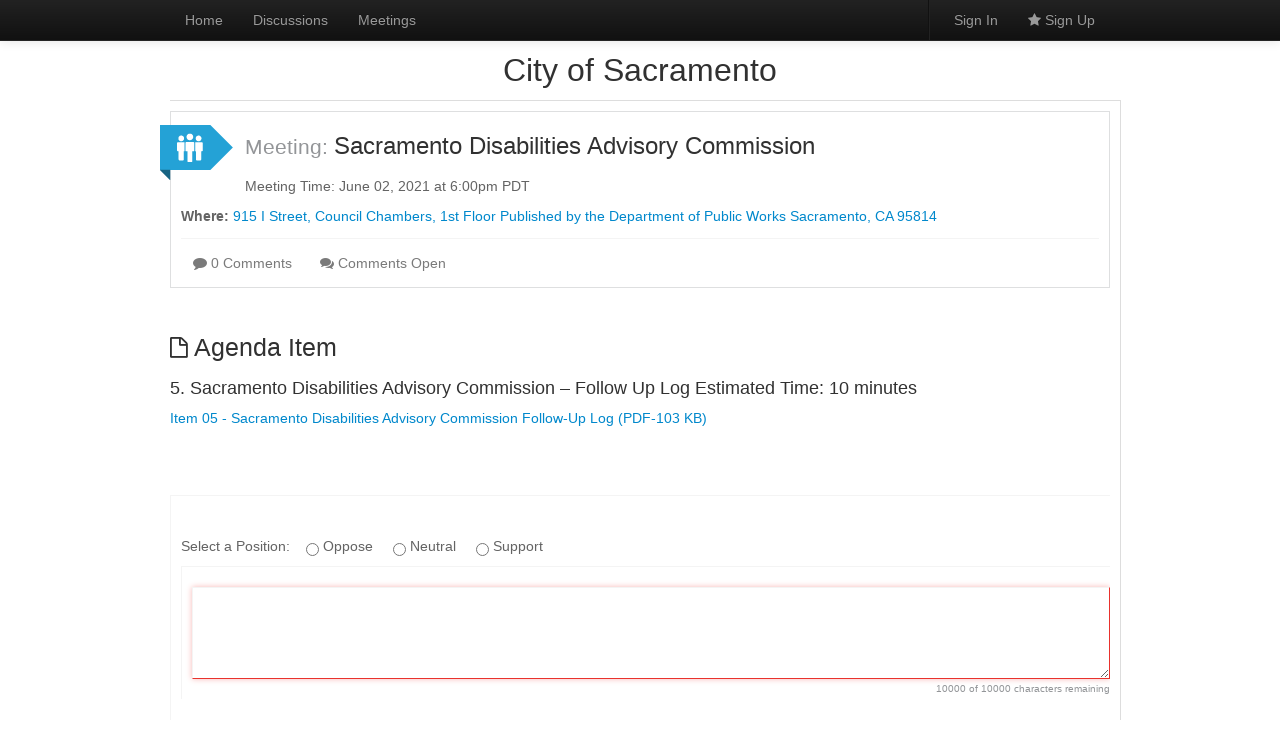

--- FILE ---
content_type: text/html; charset=utf-8
request_url: https://sacramento.granicusideas.com/meetings/4029-sacramento-disabilities-advisory-commission/agenda_items/60b13ddd442538658a001a80-5-sacramento-disabilities-advisory-commission-f
body_size: 6330
content:
<!DOCTYPE html>
<!--[if lt IE 7 ]> <html lang="en" class="no-js ie6"> <![endif]-->
<!--[if IE 7 ]>    <html lang="en" class="no-js ie7"> <![endif]-->
<!--[if IE 8 ]>    <html lang="en" class="no-js ie8"> <![endif]-->
<!--[if IE 9 ]>    <html lang="en" class="no-js ie9"> <![endif]-->
<!--[if (gt IE 9)|!(IE)]><!--> <html lang="en" class="no-js" xmlns:fb="http://ogp.me/ns/fb#"> <!--<![endif]-->
<!--[if lt IE 9]><script>document.createElement('nav');</script><![endif]-->

<head>
  <meta charset="utf-8">
  <!--[if IE]><![endif]-->
  <meta http-equiv="X-UA-Compatible" content="IE=edge,chrome=1">
  <title>5. Sacramento Disabilities Advisory Commission – Follow Up Log  Estimated Time: 10 minutes -  City of Sacramento</title>
  <meta name="viewport" content="width=device-width">
  <link rel="shortcut icon" type="image/x-icon" href="/favicon.ico?2">

  <link href="https://d1m4mcbi1h9acc.cloudfront.net/assets/bootstrap_and_overrides-25516e73f40033b62c3652f06328cee2.css" media="screen" rel="stylesheet" type="text/css" />
  <link href="https://d1m4mcbi1h9acc.cloudfront.net/assets/application-35d47aee96096017f286d946d8db3b9f.css" media="screen" rel="stylesheet" type="text/css" />
  <style>

    .b_private_communities, .b_private_community, .b_sessions {
      background: #eee url(/assets/linen.png) repeat 0 0 scroll;
      -webkit-background-size: auto;
      -moz-background-size: auto;
      -o-background-size: auto;
      background-size: auto;
    }
</style>



  <meta content="authenticity_token" name="csrf-param" />
<meta content="ZnX197PNfcr6nO5lgrgXDToaVN2w8M1OfJOh1t9kHis=" name="csrf-token" />
  
  <script>
  var speakupSettings = {
    'company': 'sacramento',
    'env': 'production'
  };
  IDEA_MCE_ALLOW_LINKS = true;
</script>

  <meta content="City of Sacramento.granicusideas.com" property="og:site_name" />
  <meta content="224603677622488" property="fb:app_id" />
  <script>
  if (ICMIB === undefined) {
    var ICMIB = {};
  }

  ICMIB.dictionary = {
    other_message:"other message",
    other_messages:"other messages",
    more:"more",
    show:"show",
    saving:"Saving...",
    comment_not_saved:"Comment was not saved, please make sure you submit the form when you\&#x27;re finished",
    last_saved:"Last saved:",
    inline_button_explanation:"Here\&#x27;s your inline link! It looks just like a normal link, but click it and you\&#x27;ll get the popup widget. You can css style it however you want using its id \&#x27;_ICMIBWidget_launch_button\&#x27;. Note. The script needs to be contained by span, div, li or other html tags.",
    button_side:"It\&#x27;s attached to the {{}} side, look for it there!",
    terms_and_conditions:"Terms and Conditions",
    i_agree:"I agree",

    // user form validation
    field_required:"This field can\&#x27;t be blank",
    must_be_valid_email:"Must be a valid email address",
    checking_email:"Checking email address...",
    email_taken:"This email address is already taken",
    match_password:"This must match the Password field",
    general_validation_error:"There was a problem with this field"
  };

  ICMIB.protocol = "https";

</script>

    <meta property="og:title" content="5. Sacramento Disabilities Advisory Commission – Follow Up Log  Estimated Time: 10 minutes - City of Sacramento SpeakUp"/>
  <meta property="og:type" content="article"/>
  <meta property="og:url" content="https://sacramento.granicusideas.com/meetings/4029-sacramento-disabilities-advisory-commission/agenda_items.60b13ddd442538658a001a80-5-sacramento-disabilities-advisory-commission-f"/>
  <meta property="og:description" content=""/>

  <script type="text/javascript">var switchTo5x = true;</script>
  <script type="text/javascript">var recaptchaSitekey = "6LeO4nkaAAAAAIdXj5OCZZbCBcGNlY9qnPRgyNAd";</script>
  <script async="async" defer="defer" src="https://www.google.com/recaptcha/api.js" type="text/javascript"></script>
</head>



<body class="b_agenda_items b_show" id="">
  

    <div class="navbar navbar-inverse navbar-fixed-top">
  <div class="navbar-inner">
    <div class="container">
      <a class="btn btn-navbar collapsed" data-toggle="collapse" data-target=".navbar-responsive-collapse">
        <span class="icon-bar"></span>
        <span class="icon-bar"></span>
        <span class="icon-bar"></span>
      </a>
      <a class="brand" href="/" title="home">
        City of Sacramento
      </a>
      <div class="nav-collapse navbar-responsive-collapse collapse" style="height: 0px;">
        <ul class="nav">
          <li><a href="/">Home</a></li>
          
          <li><a href="/discussions">Discussions</a></li>
          
          
          <li><a href="/meetings">Meetings</a></li>
          
        </ul>
        <ul class="nav pull-right">
          <li>
            <div id="google_translate_element"></div>
            <script type="text/javascript">
              function googleTranslateElementInit() {
                new google.translate.TranslateElement({pageLanguage: 'en', layout: google.translate.TranslateElement.InlineLayout.SIMPLE}, 'google_translate_element');
              }
            </script>
            <script type="text/javascript" src="//translate.google.com/translate_a/element.js?cb=googleTranslateElementInit"></script>
          </li>

          <li class="divider-vertical"></li>
              <li>
                <a href="/users/sign_in" class="logged-out" data-target="#swatch-menu" data-toggle="modal">
                  Sign In
</a>              </li>
              <li>
                <a href="/users/sign_up" class="sign-up"><i class="icon-star"></i> Sign Up</a>
              </li>
        </ul>
      </div>
    </div>
  </div>
</div>

<div class="modal hide" id="swatch-menu">
  <div class="modal-header">
  <button type="button" class="close" data-dismiss="modal" aria-hidden="true">&times;</button>
  <h3>
    Sign In
  </h3>
</div>

<form accept-charset="UTF-8" action="/users/sign_in?redirect_url=%2Fmeetings%2F4029-sacramento-disabilities-advisory-commission%2Fagenda_items%2F60b13ddd442538658a001a80-5-sacramento-disabilities-advisory-commission-f" class="sign_in_form form-horizontal" id="new_user" method="post" style="margin-bottom:0;"><div style="margin:0;padding:0;display:inline"><input name="utf8" type="hidden" value="&#x2713;" /><input name="authenticity_token" type="hidden" value="ZnX197PNfcr6nO5lgrgXDToaVN2w8M1OfJOh1t9kHis=" /></div>
  <br>
  <div class="control-group">
    <label for="user_email" class="control-label">Email</label>
    <div class="controls">
      <input id="user_email" name="user[email]" placeholder="email address..." size="30" type="email" />
        <a href="/users/password/new" class="btn btn-link btn-mini">Forgot your password?</a>
    </div>
  </div>
  <div class="control-group">
    <label for="user_password" class="control-label">Password</label>
    <div class="controls">
      <input id="user_password" name="user[password]" placeholder="password..." size="30" type="password" />
    </div>
      <input id="user_remember_me" name="user[remember_me]" type="hidden" value="true" />
  </div>

  <div class="control-group">
    <div class="controls">
      or, Sign In with:
    </div>
  </div>

  <div class="control-group">
    <div class="controls">
      <div class="pull-left">
      <a href="https://sacramento.granicusideas.com/users/auth/facebook" class="facebook_signin facebook_signin_popup" data-method="post" rel="nofollow" tabindex="8"><span>Connect</span></a>
      </div>
    </div>
  </div>

  <div class="modal-footer">
    <a href="/users/sign_up?redirect_url=%2Fmeetings%2F4029-sacramento-disabilities-advisory-commission%2Fagenda_items%2F60b13ddd442538658a001a80-5-sacramento-disabilities-advisory-commission-f" class="btn">Sign Up</a>
    <input class="btn btn-primary" name="commit" type="submit" value="Sign In" />
  </div>
</form>

</div>




  <div class="container main">
    <header id="header" class="clearfix">
      <div id="flashes">
</div>

        

  <div id="banner">
    <h2>
        City of Sacramento
    </h2>
  </div>


    </header>

    <div id="content">
      <section id="main">
        

<section class="meeting" created_at="1622228444" recent="1623130580" close_soon="1622681700" status="" id="4029-sacramento-disabilities-advisory-commission" data-id="60b13ddb442538658a001a71">

  <div class="header_wrapper meeting_header_wrapper">
    <div class="pull-right">
      
    </div>

    <h2>
      <div class="meeting_header_body hdr hdr-meeting on">
        <span class="item-name">
          Meeting:
        </span>
        <a href="/meetings/4029-sacramento-disabilities-advisory-commission">Sacramento Disabilities Advisory Commission</a>
      </div>
    </h2>

    <div class="time">
      Meeting Time:
      June 02, 2021 at  6:00pm PDT
    </div>
  </div>

    <p>
      <strong>
        Where:
      </strong>

      <a href="/meetings/4029-sacramento-disabilities-advisory-commission/agenda_items/60b13ddd442538658a001a80-5-sacramento-disabilities-advisory-commission-f">915 I Street, Council Chambers, 1st Floor Published by the Department of Public Works Sacramento, CA 95814</a>
    </p>

  <div class="description clearfix">
    <div class="text">
      
    </div>
  </div>


  <div class="meeting_actions actions clearfix">
    <div class="pull-left">
      <button class="btn btn-info-disabled disabled">
        <i class="icon-comment"></i>
        0 Comments
      </button>

      <button class="btn btn-info-disabled disabled">
          <i class="icon-comments"></i>
          Comments Open
      </button>
    </div>

    <div class="pull-right">


    </div>
  </div>
</section>


<div class="comment_body">
    <div class="clear">
    </div>
</div>



<br>

<h3>
  <i class="icon-file"></i>
  Agenda Item
</h3>

<div class="agenda_item new_eparticipant_60b13ddd442538658a001a80231" data-id="60b13ddd442538658a001a80" data-participant-id="new_eparticipant_60b13ddd442538658a001a80231" data-meeting-id="60b13ddb442538658a001a71">

  <div>
      <h4>
        5. Sacramento Disabilities Advisory Commission – Follow Up Log  Estimated Time: 10 minutes
      </h4>


      <div class="attachments">
          <span class="attachment_link"><a href="https://sacramento.granicus.com/MetaViewer.php?meta_id=631877" target="_blank">Item 05 - Sacramento Disabilities Advisory Commission Follow-Up Log (PDF-103 KB)</a></span>
      </div>
  </div>

  <div class="row-fluid buttons participant new_eparticipant_60b13ddd442538658a001a80231" style="margin-top: 7px;">
    <div class="span12">

      <div class="pull-right">

      </div>
    </div>
  </div>

  <div class="clearfix">
  </div>


  <section class="quick_comments comments answers ecomments hide">
      <div class="quick_comment comment">
        
<div class="row-fluid comment ">
  <div class="span12">
      <div id="flashes">
</div>


    <form accept-charset="UTF-8" action="/ecomments" class="new_ecomment form-horizontal" id="new_ecomment_60b13ddd442538658a001a80603" method="post"><div style="margin:0;padding:0;display:inline"><input name="utf8" type="hidden" value="&#x2713;" /><input name="authenticity_token" type="hidden" value="ZnX197PNfcr6nO5lgrgXDToaVN2w8M1OfJOh1t9kHis=" /></div>


    <div class="media">
      
      <div class="media-body">
        <h5 class="media-heading"></h5>
        

        <div class="ecomment_form form">
          <input id="agenda_item_id" name="agenda_item_id" type="hidden" value="60b13ddd442538658a001a80-5-sacramento-disabilities-advisory-commission-f" />
          <input id="source_form" name="source_form" type="hidden" value="agenda_items" />
          <div class="mhdrnofwtx_1768626613"><style media="screen">.mhdrnofwtx_1768626613 {position:absolute!important;height:1px;width:1px;overflow:hidden;}</style><label for="mhdrnofwtx">If you are a human, ignore this field</label><input autocomplete="off" id="mhdrnofwtx" name="mhdrnofwtx" tabindex="-1" type="text" /></div>
          <div class="control-group">
            <div class="ecomment_video_play pull-right" data="">
	<div class="clearfix"></div>
</div>

            <div class="clearfix"></div>
            <div class="position">
  <label for="ecomment_item_position" style="display: inline;">Select a Position: </label> &nbsp;&nbsp;
  <input id="ecomment_item_position_oppose" name="ecomment[item_position]" type="radio" value="Oppose" />
  Oppose&nbsp;&nbsp;&nbsp;&nbsp;
  <input id="ecomment_item_position_neutral" name="ecomment[item_position]" type="radio" value="Neutral" />
  Neutral&nbsp;&nbsp;&nbsp;&nbsp;
  <input id="ecomment_item_position_support" name="ecomment[item_position]" type="radio" value="Support" />
  Support&nbsp;&nbsp;&nbsp;&nbsp;
	<div class="clearfix"></div>
</div>

            <div class="clearfix"></div>
            <div class="row-fluid">
  <div class="span12">
    <div class="ecomment_textarea comment_body">
      <textarea class="ecomment_body comment_body span12" cols="60" data="10000" id="comment_body_696b19b57d796504500016b2" name="ecomment[body]" required="required" rows="4">
</textarea>

      <div class="counter">
        10000
        of
        10000
        characters remaining
      </div>
    </div>
  </div>
  <div class="span6">
  </div>
</div>

            <div class="clearfix"></div>
            <div class="attachments">
  <ul id="attachments" class="new_ecomment_60b13ddd442538658a001a80603">
  </ul>
</div>

          </div>
        </div>
        <input class="btn btn-primary ecomment_button" name="commit" type="submit" value="Submit Comment" />
      </div>
    </div>
</form>  </div>
</div>


      </div>

  </section>

</div>


      </section>
    </div>

    <div class="row-fluid">
  <div class="span12">
    <div class="footer clearfix">
      <ul>
        <li>
            <a href="/terms" class="default_link" target="_blank">Terms and Conditions</a>
        </li>
        <li>
            <a href="/privacy-policy" class="default_link" target="_blank">Privacy Policy</a>
        </li>
        <li>
          <a href="/contact">Support</a>
        </li>
        <li>
          powered by <a href="http://www.granicus.com/products/speakup/" target="_blank">SpeakUp</a>
        </li>
        <li>
          &copy; 2026 Granicus
        </li>
      </ul>
    </div>
  </div>
</div>

  </div>

  <div>
    
  </div>

  <div id="user_dialog" style="display: none;"></div>
  <script src="https://cdn.tiny.cloud/1/yuzrv0ubomfoeiotuhf75zi4f1hijo0qo70vlfieiljtimjy/tinymce/5/tinymce.min.js" type="text/javascript"></script>
  <script src="https://d1m4mcbi1h9acc.cloudfront.net/assets/application-8b9eb92d93f3ca492c5a9fae4ddd0ad3.js" type="text/javascript"></script>
  <script src="//d1qbsn9b8cgkzq.cloudfront.net/speakup-analytics.js" type="text/javascript"></script>
  
  <!--[if lt IE 7 ]>
    <script src="https://d1m4mcbi1h9acc.cloudfront.net/assets/dd_belatedpng-d82adce184fbce748908cdb0396d0aa4.js" type="text/javascript"></script>
  <![endif]-->
  <script type="text/javascript">
  var _gaq = _gaq || [];
  _gaq.push(['_setAccount', 'UA-1279298-8']);
  _gaq.push(['_setDomainName', 'granicusideas.com']);
  _gaq.push(['_setAllowLinker', true]);
  _gaq.push(['_setCampSourceKey', 'utm_source']);
  _gaq.push(['_setCampMediumKey', 'utm_medium']);
  _gaq.push(['_setCampContentKey', 'utm_keyword']);
  _gaq.push(['_setCampTermKey', 'utm_keyword']);
  _gaq.push(['_setCampNameKey', 'utm_campaign']);
  _gaq.push(['_trackPageview']);


  (function () {
    var ga = document.createElement('script');
    ga.type = 'text/javascript';
    ga.async = true;
    ga.src = ('https:' == document.location.protocol ? 'https://ssl' : 'http://www') + '.google-analytics.com/ga.js';
    var s = document.getElementsByTagName('script')[0];
    s.parentNode.insertBefore(ga, s);
  })();
</script>

  <script src="//www.google.com/jsapi" type="text/javascript"></script>
  <script type="text/javascript">
    // Load the Visualization API and the piechart package.
    if (typeof google != 'undefined' ) {
      google.load('visualization', '1.0', {'packages':['corechart']});
    }
  </script>
          <script>
          $(function () {
            $(".ecomment_body").text('');
            $(".ecomment_body").focus();
          });
        </script>
  <script>
    $(function() {
      $.validator.addMethod("textOnly",
                              function(value, element) {
                                if (value.match(/[^a-zA-Z']+/)) {
                                  return false;
                                } else {
                                  return true;
                                }
                              },
                              "Letters Only Please"
                            );

      $('.new_ecomment').validate({
        rules: {
          'ecomment[body]': {
            minlength : 5,
            maxlength : 10000,
            required : true
          },
          'ecomment[user][first_name]': {
            required: true,
            textOnly: true
          },
          'ecomment[user][last_name]': {
            required: true,
            textOnly: true
          },
          messages: {
            textOnly: {
              required: "* Required"
            }
          }
        }
      });
    });
  </script>
  <script>
    $(function() {
      $('input').placeholder();
    });
  </script>
  <script>
    $('#navbar-login.logged-out').on('click', function () {
      $(this).parent().toggleClass('open');
// FIXME: do A/B testing to decide whether users can figure out what to do here
//        when there is no placeholder due to the email field being focused.
//      $(this).next().find('input[type=email]').focus();
      return false;
    });
  </script>
<script>
  if (typeof(ICMIB) == "undefined") {
    var ICMIB = {};

    ICMIB.background = {
      custom: false,
      color:"",
      attachment: "fixed",
      image:"processing/_idea.gif",
      cover: false
    };
  }

  // Custom background for older browsers
  /*
   ICMIB.background is defined in custom_styles.
   Test to see if the background is supposed to be covered.
   If so, test for background-size feature. Only load
   backstretch of feature missing. Activate plugin.
   */
  if (ICMIB && ICMIB.background && ICMIB.background.cover) {
    Modernizr.load({
      test:Modernizr.backgroundsize,
      nope:"https://d1m4mcbi1h9acc.cloudfront.net/assets/jquery.backstretch-6f133884af576eec8fcbe62ac532915e.js",
      complete:function () {
        if (!Modernizr.backgroundsize) $.backstretch(ICMIB.background.image);
      }
    });
  }
</script>
    <div id="fb-root"></div>
    <script src="https://connect.facebook.net/en_US/all.js"></script>
    <script>
      FB.init({
        appId  : 224603677622488,
        status : true, // check login status
        cookie : true, // enable cookies to allow the server to access the session
        xfbml  : true, // parse XFBML
        channelUrl : 'https://sacramento.granicusideas.com/channel.html',
        oauth  : true // enable OAuth 2.0
      });
    </script>

  
  
</body>
</html>

